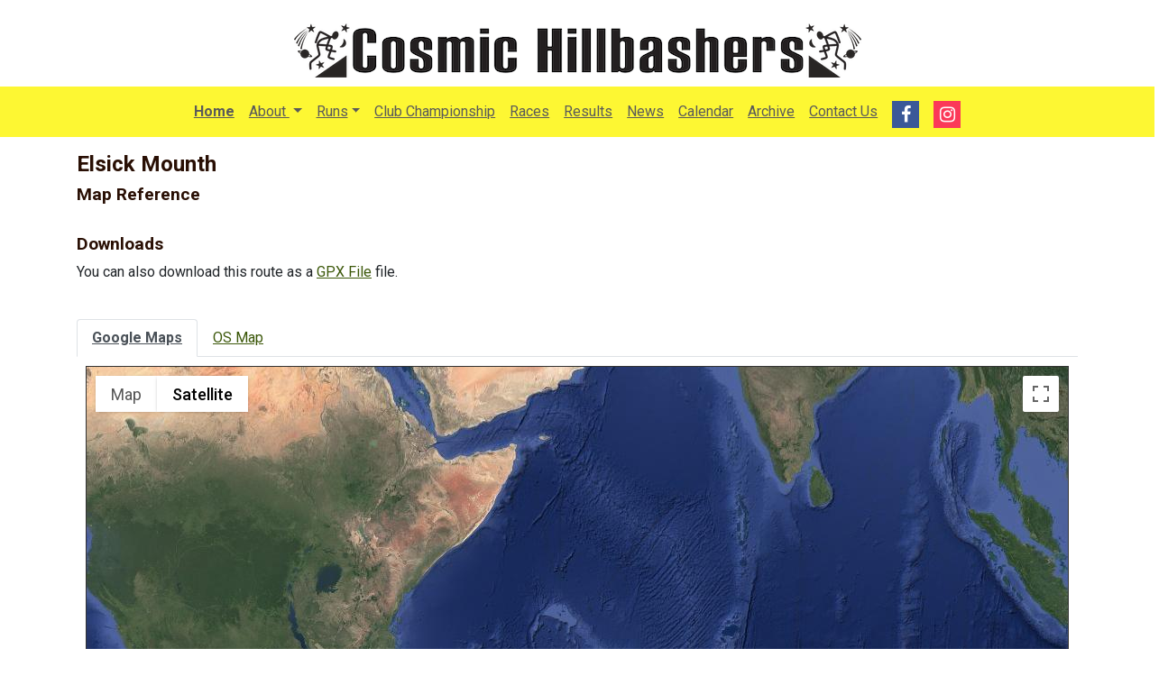

--- FILE ---
content_type: text/html; charset=utf-8
request_url: https://www.cosmics.org.uk/page-20240628-154305.html
body_size: 3938
content:
<!doctype html>
<html lang="en-GB" prefix="og: http://ogp.me/ns# product: http://ogp.me/ns/product#">
<head>
<meta charset="utf-8">
<title>Elsick Mounth - The Cosmic Hillbashers</title>
<link rel="preconnect" href="https://static.cosmics.org.uk/">
<link rel="preconnect" href="https://ssl.google-analytics.com">
<link rel="preconnect" href="https://www.google-analytics.com">
<meta name="viewport" content="width=device-width, initial-scale=1, shrink-to-fit=no"/>
<meta name="author" content="Sue Taylor"/>
<meta name="description" content="The Cosmics Hillbashers are a running club with members living in and around Aberdeen who run over hills."/>
<meta name="keywords" content="Cosmics Hillbashers, Cosmics, running club, Aberdeenshire, Scotland"/>
<meta name="robots" content="all"/>
<meta name="generator" content="Web Manager Desktop - Build 9.19.20240814 - https://www.globalweb.co.uk/"/>
<meta name="owner" content="Sue Taylor"/>
<meta property="og:title" content="Elsick Mounth">
<meta property="og:type" content="article">
<meta property="og:locale" content="en_GB">
<meta property="og:siteName" content="The Cosmic Hillbashers">
<meta property="og:url" content="https://www.cosmics.org.uk/page-20240628-154305">
<meta property="og:image" content="https://www.cosmics.org.uk/images/og-default.jpg">
<meta name="twitter:card" content="summary_large_image">
<meta name="twitter:title" content="Elsick Mounth">
<meta name="twitter:image" content="https://www.cosmics.org.uk/images/og-default.jpg">
<link type="text/css" rel="stylesheet" media="all" href="https://cdn.jsdelivr.net/npm/bootstrap@4.6.0/dist/css/bootstrap.min.css"/>
<link type="text/css" rel="stylesheet" media="all" href="https://cdnjs.cloudflare.com/ajax/libs/bootstrap-social/5.1.1/bootstrap-social.css"/>
<link type="text/css" rel="stylesheet" media="all" href="https://maxcdn.bootstrapcdn.com/font-awesome/4.7.0/css/font-awesome.min.css"/>
<link type="text/css" rel="stylesheet" media="all" href="https://static.cosmics.org.uk/auto-default-82d3435605e311e8ccb5133102185fc8.css"/>
<link rel="canonical" href="https://www.cosmics.org.uk/page-20240628-154305">
<!--[if lt IE 9]>
<![endif]-->
<!-- HTML5 Shim and Respond.js IE8 support of HTML5 elements and media queries -->
    <!-- WARNING: Respond.js doesn't work if you view the page via file:// -->
    <!--[if lt IE 9]>
      <script src="js/respond.min.js"></script>
    <![endif]-->
<!--[if IE]>
<link rel="shortcut icon" href="favicon.ico">
<![endif]-->
<link rel="icon" href="favicon.png">
<link rel="apple-touch-icon" sizes="76x76" href="apple-touch-icon.png"/>
<link type="image/png" rel="icon" sizes="16x16" href="favicon-16x16.png"/>
<link type="image/png" rel="icon" sizes="32x32" href="favicon-32x32.png"/>
<link rel="mask-icon" href="/safari-pinned-tab.svg">
<link rel="manifest" href="manifest.json">
</head>

<body>

          
    <header class="blog-header py-3">
        <div class="row flex-nowrap justify-content-between align-items-center">
    <div class="col col-xs-12" role="banner">
        <a href="/">
            <img src="https://static.cosmics.org.uk/cosmic-hillbashers-logo-h60-e2cb176f83d14d4048ee47b15813f92d.png" class="img-fluid mx-auto d-block" alt="Cosmic Hillbashers Logo" style="margin: 10px 10px" width="629" height="60" loading="lazy"></a>
    </div>
</div>

<nav class="navbar navbar-expand-lg navbar-light bg-yellow noprint">
    <button class="navbar-toggler" type="button" data-toggle="collapse" data-target="#navbarsExample10"
            aria-controls="navbarsExample10" aria-expanded="false" aria-label="Toggle navigation">
        <span class="navbar-toggler-icon"></span>
    </button>
    <div class="collapse navbar-collapse justify-content-md-center" id="navbarsExample10">
        <ul class="navbar-nav">

            <li class="nav-item active">
                <a class="nav-link" href="/" id="navhome" accesskey="H">Home</a>
            </li>

            <li class="nav-item dropdown">
                <a class="nav-link dropdown-toggle" href="about-us" id="aboutmenu" data-toggle="dropdown" aria-haspopup="true" aria-expanded="false">About <span class="sr-only">(current)</span></a>
                <div class="dropdown-menu" aria-labelledby="aboutmenu">
                    <a class="dropdown-item" href="about-us.html#WhoAreWe">Who Are We</a>
                    <a class="dropdown-item" href="about-us.html#WhatWeDo">What We Do</a>
                    <a class="dropdown-item" href="about-us.html#ClubHistory">Club History</a>
                    <a class="dropdown-item" href="about-us.html#Constitutionagm">Constitution and AGM</a>
                    <a class="dropdown-item" href="about-us.html#Committee">Committee</a>
                    <a class="dropdown-item" href="about-us.html#runwithus">Run With Us</a>
                    <a class="dropdown-item" href="about-us.html#Join">Membership</a>
                    <a class="dropdown-item" href="about-us.html#CosmicChampionship">Cosmic Championship</a>
                    <a class="dropdown-item" href="about-us.html#SummerSeries">Summer Series</a>
                    <a class="dropdown-item" href="about-us.html#Coaching">Coaching</a>
                    <a class="dropdown-item" href="about-us.html#Kit">Kit</a>
                    <a class="dropdown-item" href="about-us.html#Safety">Safety</a>
                    <a class="dropdown-item" href="about-us.html#CodesConduct">Codes of Conduct</a>
                    <a class="dropdown-item" href="about-us.html#PrivacyNotice">Club Privacy Notice</a>
                </div>
            </li>

            <li class="nav-item dropdown">
                <a class="nav-link dropdown-toggle" href="runs" id="runsmenu" data-toggle="dropdown" aria-haspopup="true" aria-expanded="false">Runs</a>
                <div class="dropdown-menu" aria-labelledby="runsmenu">
                    <a class="dropdown-item" href="runs.html#runs">Club Runs</a>
                    <a class="dropdown-item" href="runs.html#routes">Routes</a>
                </div>
            </li>

            <li class="nav-item">
                <a class="nav-link" href="https://www.cosmics.org.uk/cosmic-championship" id="racesmenu">Club Championship</a>
            </li>

            <li class="nav-item">
                <a class="nav-link" href="races" id="racesmenu">Races</a>
            </li>
            <li class="nav-item">
                <a class="nav-link" href="results" id="navresults">Results</a>
            </li>
            <li class="nav-item">
                <a class="nav-link" href="news" id="navnews">News</a>
            </li>
            <li class="nav-item">
                <a class="nav-link" href="events" id="navevents">Calendar</a>
            </li>
            <li class="nav-item">
                <a class="nav-link" href="archive">Archive</a>
            </li>
            <li class="nav-item">
                <a class="nav-link" href="contact-us" id="navcontact">Contact Us</a>
            </li>
            <li class="nav-item">
                <a class="nav-link" href="https://www.facebook.com/groups/cosmichillbashers/"><span class="footer-fa fa-facebook pull-left me-1"></span></a>
            </li>
            <li class="nav-item">
                <a class="nav-link" href="https://www.instagram.com/cosmicsaberdeen/?igsh=NzRxNWNvczJvaHE3"><span class="footer-fa fa-instagram pull-left me-1"></span></a>
            </li>
        </ul>
    </div>
</nav>
    </header>

<main>

   <div class="container">
   <div class="row">
        <div class="col col-xs-12">
           <h1>Elsick Mounth</h1>
           

<h2>Map Reference</h2>
<div>

</div>

<br>



<h2>Downloads</h2><p>You can also download this route as a <a href="images-maps/Elsick Mounth.gpx" download>GPX File</a> file.</p>

<br>

<ul class="nav nav-tabs" id="myTab" role="tablist">
  <li class="nav-item">
    <a class="nav-link active" id="home-tab" data-toggle="tab" href="#home" role="tab" aria-controls="home" aria-selected="true">Google Maps</a>
  </li>
  <li class="nav-item">
    <a class="nav-link" id="profile-tab" data-toggle="tab" href="#profile" role="tab" aria-controls="profile" aria-selected="false">OS Map</a>
  </li>
</ul>
<div class="tab-content" id="myTabContent">
  <div class="tab-pane fade show active mapBox" id="home" role="tabpanel" aria-labelledby="home-tab"><div id="googlemap"></div></div>
  <div class="tab-pane fade mapBox" id="profile" role="tabpanel" aria-labelledby="profile-tab"><p>This map is not currently available.</p></div>
</div>


<br>
<br>

<h2>More Routes</h2>
<p>
For more information about other runs please see our <a href="runs">Runs</a> section.
</p>




        </div>
    </div>
    </div>

</main>

<footer class="pt-4 my-md-5 pt-md-5 border-top bg-brown text-light noprint">

    <div class="container">

        <div class="row">

            <div class="col-6 col-md-3">
                <h3>About</h3>
                <ul class="list-unstyled text-small d-sm-none d-none d-md-block">
                    <li><a class="text-muted" href="about-us.html#WhoAreWe">Who Are We</a></li>
                    <li><a class="text-muted" href="about-us.html#WhatWeDo">What We Do</a></li>
                    <li><a class="text-muted" href="about-us.html#ClubHistory">Club History</a></li>
                    <li><a class="text-muted" href="about-us.html#Constitutionagm">Constitution and AGM</a></li>
                    <li><a class="text-muted" href="about-us.html#Committee">Committee</a></li>
                    <li><a class="text-muted" href="about-us.html#runwithus">Run With Us</a></li>
                    <li><a class="text-muted" href="about-us.html#Join">Membership</a></li>
                    <li><a class="text-muted" href="about-us.html#CosmicChampionship">Cosmic Championship</a></li>
                    <li><a class="text-muted" href="about-us.html#SummerSeries">Summer Series</a></li>
                    <li><a class="text-muted" href="about-us.html#Coaching">Coaching</a></li>
                    <li><a class="text-muted" href="about-us.html#Kit">Kit</a></li>
                    <li><a class="text-muted" href="about-us.html#Safety">Safety</a></li>
                    <li><a class="text-muted" href="about-us.html#CodesConduct">Codes of Conduct</a></li>
                    <li><a class="text-muted" href="about-us.html#PrivacyNotice">Club Privacy Notice</a></li>
                </ul>
            </div>

            <div class="col-6 col-md-3">
                <h3>Runs</h3>
                <ul class="list-unstyled text-small">
                    <li><a class="text-muted" href="runs.html#tuespm">Tuesday and Thursday PM</a></li>
                    <li><a class="text-muted" href="runs.html#satam">Sunday AM</a></li>
                </ul>
            </div>

            <div class="col-6 col-md-3">
                <h3>Races</h3>
                <ul class="list-unstyled text-small">
                    <li><a class="text-muted" href="races">Krunce Series</a></li>
                    <li><a class="text-muted" href="races">El-Brim-Ick</a></li>
                    <li><a class="text-muted" href="races">Clachnaben</a></li>
                    <li><a class="text-muted" href="races">Cairn William</a></li>
                    <li><a class="text-muted" href="races">Mither Tap</a></li>
                    <li><a class="text-muted" href="races">Balmedie Beach</a></li>
                </ul>
            </div>

            <div class="col-6 col-md-3">
                <h3>Other</h3>
                <ul class="list-unstyled text-small">
                    <li><a class="text-muted" href="news">News</a></li>
                    <li><a class="text-muted" href="events">Events</a></li>
                    <li><a class="text-muted" href="archive">Archive</a></li>
                    <li><a class="text-muted" href="contact-us">Contact Us</a></li>
                </ul>
                <div class="footerSocial mb-4">
                    <h3>Follow Us</h3>
                    <a href="https://www.facebook.com/groups/cosmichillbashers/" class="btn-floating btn-lg btn-fb" title="Facebook"><i class="footer-fa fa-facebook pull-left marginright10"></i></a>
                     <a href="https://www.instagram.com/cosmicsaberdeen?igsh=NzRxNWNvczJvaHE3" class="btn-floating btn-lg btn-fb" title="Instagram"><i class="footer-fa fa-instagram pull-left marginright10"></i></a>
                </div>

            </div>

        </div>

        <div class="row">
            <div class="col col-12 col-md border-top text-center container">
                <img src="https://static.cosmics.org.uk/cosmic-hillbashers-logo-white-bf2eedcc3dc45eed85cbe2a63ec11c1d.png" class="img-fluid" alt="Cosmic Hillbashers" style="padding:10px 10px" width="252" height="24" loading="lazy">
                <small class="d-block mb-3 text-muted"><a href="copyright" style="color:white">Copyright</a> &copy; 2016-2026 The Cosmic Hillbashers. 
<span style="white-space: nowrap;">All Rights Reserved.</span>
<br>
<a href="about-this-site" accesskey="A" style="color:white">About This Site</a> 
&middot; 
<a href="site-map" accesskey="S" style="color:white">Site Map</a> 
&middot; 
<span style="white-space: nowrap; color:white">Web Site Last Updated <time datetime="2026-01-30T04:04:10Z">30 January 2026</time></span></small>
            </div>
        </div>

    </div>

</footer>

<div class="printeronly">
    <div class="row" style="padding-top:20px">
        <div class="col col-12 col-md text-center container" role="contentinfo">
            <p><a href="copyright" style="color:white">Copyright</a> &copy; 2016-2026 The Cosmic Hillbashers. 
<span style="white-space: nowrap;">All Rights Reserved.</span>
<br>
<a href="about-this-site" accesskey="A" style="color:white">About This Site</a> 
&middot; 
<a href="site-map" accesskey="S" style="color:white">Site Map</a> 
&middot; 
<span style="white-space: nowrap; color:white">Web Site Last Updated <time datetime="2026-01-30T04:04:10Z">30 January 2026</time></span></p>
            <p>Visit: <a href="https://www.cosmics.org.uk/" class="external">www.cosmics.org.uk</a>
        </div>
    </div>
</div>




<!-- Google tag (gtag.js) GA4 G-5VBMGVNL18 -->
<!-- *** START JAVASCRIPT *** -->
<script src="js/jquery.js"></script>
<script src="https://static.cosmics.org.uk/html5-da49c281e58126e728ba436f5ffcf74b.js"></script>
<script src="js/html5shiv.min.js"></script>
<script>
    var mapa;
    var src = ((window.location.toString()).substring(0,(window.location.toString()).lastIndexOf("/")))+"/images-maps/1533_pkmj5z6q4_Elsick-Mounth.kml";

    function initMap() {
        map = new google.maps.Map(document.getElementById('googlemap'), {
            center: new google.maps.LatLng(-2.4124,57.15454),
            zoom: 4,
            mapTypeId: 'satellite'
        });

        var kmlLayer = new google.maps.KmlLayer(src, {
            suppressInfoWindows: true,
            preserveViewport: false,
            map: map
        });

        kmlLayer.addListener('click', function(event) {
            var content = event.featureData.infoWindowHtml;
            var testimonial = document.getElementById('capture');
            testimonial.innerHTML = content;
        });
    }

</script>
<script async defer src="https://maps.googleapis.com/maps/api/js?key=AIzaSyBznP0OySNwBk_YOmdBLt6WuPy3ZknJ4w8&callback=initMap"></script>
<script src="js/bootstrap.min.js"></script>
<script src="https://static.cosmics.org.uk/external-c6320757bd7084042f5bc4154b9d66ad.js" defer></script>
<script async src="https://www.googletagmanager.com/gtag/js?id=G-5VBMGVNL18"></script>
<script>
  window.dataLayer = window.dataLayer || [];
  function gtag(){dataLayer.push(arguments);}
  gtag('js', new Date());

  gtag('config', 'G-5VBMGVNL18');
</script>
<!-- *** END JAVASCRIPT *** -->
</body>
</html>


--- FILE ---
content_type: text/javascript; charset=utf-8
request_url: https://static.cosmics.org.uk/html5-da49c281e58126e728ba436f5ffcf74b.js
body_size: 1054
content:
/*! HTML5 Shiv vpre3.6 | @afarkas @jdalton @jon_neal @rem | MIT/GPL2 Licensed */
(function(A,y){var G=A.html5||{};var D=/^<|^(?:button|map|select|textarea|object|iframe|option|optgroup)$/i;var I=/^<|^(?:a|b|button|code|div|fieldset|form|h1|h2|h3|h4|h5|h6|i|iframe|img|input|label|li|link|ol|option|p|param|q|script|select|span|strong|style|table|tbody|td|textarea|tfoot|th|thead|tr|ul)$/i;var u;var C="_html5shiv";var J=0;var w={};var F;(function(){var a=y.createElement("a");a.innerHTML="<xyz></xyz>";u=("hidden" in a);F=a.childNodes.length==1||(function(){try{(y.createElement)("a")}catch(c){return true}var b=y.createDocumentFragment();return(typeof b.cloneNode=="undefined"||typeof b.createDocumentFragment=="undefined"||typeof b.createElement=="undefined")}())}());function E(d,b){var a=d.createElement("p"),c=d.getElementsByTagName("head")[0]||d.documentElement;a.innerHTML="x<style>"+b+"</style>";return c.insertBefore(a.lastChild,c.firstChild)}function z(){var a=B.elements;return typeof a=="string"?a.split(" "):a}function v(b){var a=w[b[C]];if(!a){a={};J++;b[C]=J;w[J]=a}return a}function x(a,d,b){if(!d){d=y}if(F){return d.createElement(a)}b=b||v(d);var c;if(b.cache[a]){c=b.cache[a].cloneNode()}else{if(I.test(a)){c=(b.cache[a]=b.createElem(a)).cloneNode()}else{c=b.createElem(a)}}return c.canHaveChildren&&!D.test(a)?b.frag.appendChild(c):c}function t(d,b){if(!d){d=y}if(F){return d.createDocumentFragment()}b=b||v(d);var a=b.frag.cloneNode(),c=0,e=z(),f=e.length;for(;c<f;c++){a.createElement(e[c])}return a}function s(b,a){if(!a.cache){a.cache={};a.createElem=b.createElement;a.createFrag=b.createDocumentFragment;a.frag=a.createFrag()}b.createElement=function(c){if(!B.shivMethods){return a.createElem(c)}return x(c)};b.createDocumentFragment=Function("h,f","return function(){var n=f.cloneNode(),c=n.createElement;h.shivMethods&&("+z().join().replace(/\w+/g,function(c){a.createElem(c);a.frag.createElement(c);return'c("'+c+'")'})+");return n}")(B,a.frag)}function H(b){if(!b){b=y}var a=v(b);if(B.shivCSS&&!u&&!a.hasCSS){a.hasCSS=!!E(b,"article,aside,figcaption,figure,footer,header,hgroup,nav,section{display:block}mark{background:#FF0;color:#000}")}if(!F){s(b,a)}return b}var B={elements:G.elements||"abbr article aside audio bdi canvas data datalist details figcaption figure footer header hgroup mark meter nav output progress section summary time video",shivCSS:!(G.shivCSS===false),supportsUnknownElements:F,shivMethods:!(G.shivMethods===false),type:"default",shivDocument:H,createElement:x,createDocumentFragment:t};A.html5=B;H(y)}(this,document));

--- FILE ---
content_type: text/javascript; charset=utf-8
request_url: https://static.cosmics.org.uk/external-c6320757bd7084042f5bc4154b9d66ad.js
body_size: -52
content:
jQuery(document).ready(function(){jQuery('A[rel="external"]').addClass("external").click(function(){window.open($(this).attr("href"));return false})});jQuery(document).ready(function(){jQuery('A[rel="nofollow external"]').addClass("external").click(function(){window.open($(this).attr("href"));return false})});